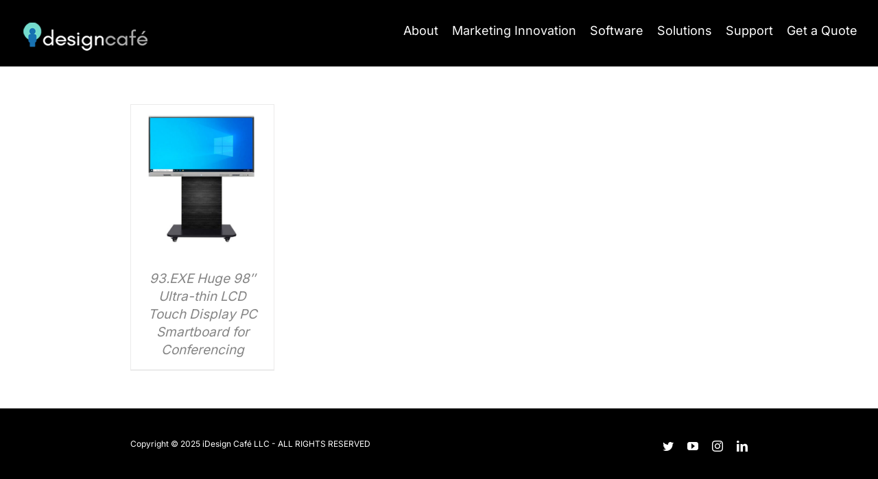

--- FILE ---
content_type: text/html; charset=UTF-8
request_url: https://multitouchtables.net/wp-admin/admin-ajax.php
body_size: -46
content:
281113.f4d4fb73be83f74f3cfaf438ed1ef148